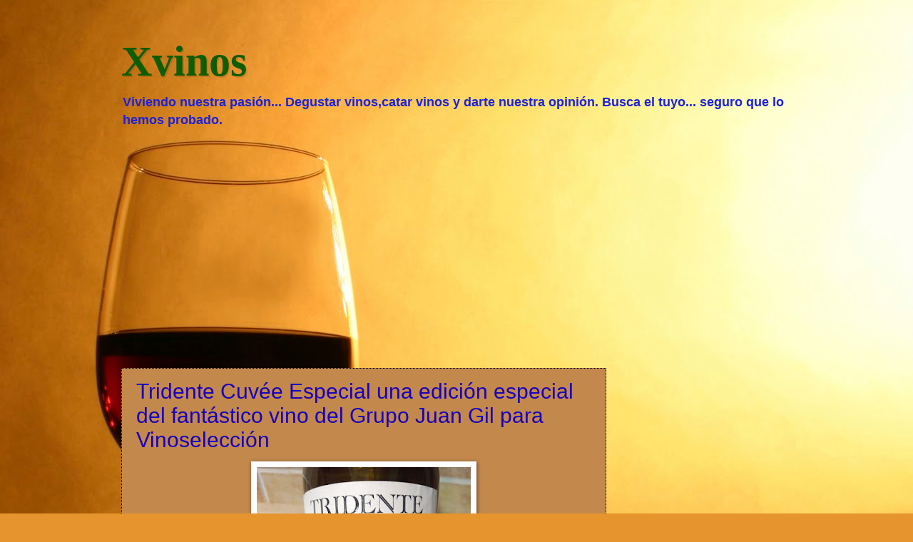

--- FILE ---
content_type: text/html; charset=UTF-8
request_url: https://www.xvinos.com/b/stats?style=BLACK_TRANSPARENT&timeRange=ALL_TIME&token=APq4FmChlZjpAraeNpeKUET6v2np1uWUHO041zhQMsx7Pb0O77I_-bHuoCG63ZfcYf1KGr-7K-4hxF6BDARKst4NiwVqqDgOLA
body_size: 48
content:
{"total":338659,"sparklineOptions":{"backgroundColor":{"fillOpacity":0.1,"fill":"#000000"},"series":[{"areaOpacity":0.3,"color":"#202020"}]},"sparklineData":[[0,19],[1,15],[2,29],[3,5],[4,38],[5,26],[6,7],[7,12],[8,25],[9,18],[10,16],[11,33],[12,17],[13,28],[14,47],[15,28],[16,60],[17,92],[18,98],[19,96],[20,70],[21,52],[22,48],[23,57],[24,71],[25,61],[26,94],[27,81],[28,80],[29,15]],"nextTickMs":327272}

--- FILE ---
content_type: text/html; charset=utf-8
request_url: https://www.google.com/recaptcha/api2/aframe
body_size: 267
content:
<!DOCTYPE HTML><html><head><meta http-equiv="content-type" content="text/html; charset=UTF-8"></head><body><script nonce="1VblOyQMD6D6a7N0NC_BsA">/** Anti-fraud and anti-abuse applications only. See google.com/recaptcha */ try{var clients={'sodar':'https://pagead2.googlesyndication.com/pagead/sodar?'};window.addEventListener("message",function(a){try{if(a.source===window.parent){var b=JSON.parse(a.data);var c=clients[b['id']];if(c){var d=document.createElement('img');d.src=c+b['params']+'&rc='+(localStorage.getItem("rc::a")?sessionStorage.getItem("rc::b"):"");window.document.body.appendChild(d);sessionStorage.setItem("rc::e",parseInt(sessionStorage.getItem("rc::e")||0)+1);localStorage.setItem("rc::h",'1769744618002');}}}catch(b){}});window.parent.postMessage("_grecaptcha_ready", "*");}catch(b){}</script></body></html>